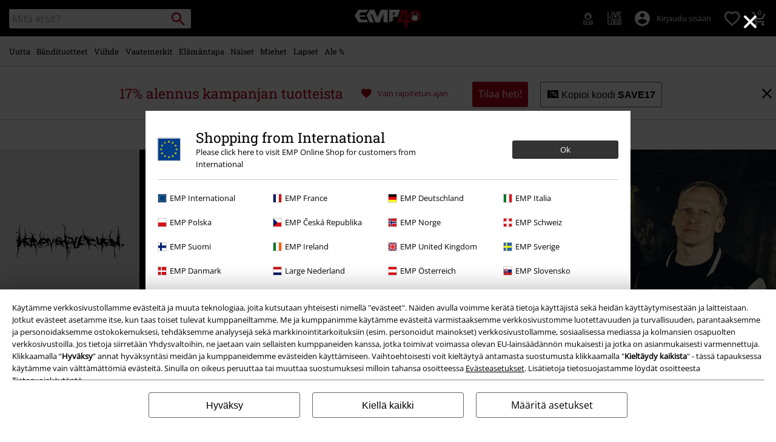

--- FILE ---
content_type: text/html;charset=UTF-8
request_url: https://www.emp.fi/on/demandware.store/Sites-GLB-Site/fi_FI/Home-GetHeaderElement?template=navigation%2ftabNavigation%2fheaderMenuTabsDesktop
body_size: 1492
content:
<div id="desktop-nav-js" class="d-none d-sm-flex">
<ul id="menu_all" class="d-none menu-category menu-category-js level-1 w-100 justify-content-start">



<li class="js-level-1 nav-item-spacing py-md-2"
data-categories='[{"name":"Kaikki Uutta","url":"https://www.emp.fi/uutta/","clickTracking":"Navigation|Kaikki Kaikki Uutta"},{"name":"Vaatteet","url":"https://www.emp.fi/uutta/vaatteet/","clickTracking":"Navigation|Uutta|Vaatteet"},{"name":"Asusteet","url":"https://www.emp.fi/uutta/asusteet/","clickTracking":"Navigation|Uutta|Asusteet"},{"name":"Eläminen &amp; vapaa-aika","url":"https://www.emp.fi/new/fun-lifestyle/","clickTracking":"Navigation|Uutta|Eläminen &amp; vapaa-aika"},{"name":"Highlights","url":"https://www.emp.fi/uutta/","clickTracking":"Navigation|Uutta|Highlights"}]'
data-id="new"
data-top-parent-id="all"

data-cgid="new"
>





<a class="js-menu-link menu-link has-sub-menu d-block white-space-nowrap font-size-lg-m font-secondary text-decoration-none position-relative w-100"
data-id="new"
data-top-parent-id="all"
href="https://www.emp.fi/uutta/"
data-click="Navigation|Uutta"
data-index="0"
>
<span>Uutta</span>
</a>

<div class="menu-toggle-js level-2 w-100 d-sm-block"></div>
</li>




<li class="js-level-1 nav-item-spacing py-md-2"
data-categories='[{"name":"Kaikki Bändituotteet","url":"https://www.emp.fi/baendituotteet/","clickTracking":"Navigation|Kaikki Kaikki Bändituotteet"},{"name":"Suosituimmat bändit","url":"https://www.emp.fi/band-merch/top-bands/","clickTracking":"Navigation|Bändituotteet|Suosituimmat bändit"},{"name":"Vaatteet","url":"https://www.emp.fi/baendituotteet/vaatteet/","clickTracking":"Navigation|Bändituotteet|Vaatteet"},{"name":"Asusteet","url":"https://www.emp.fi/baendituotteet/asusteet/","clickTracking":"Navigation|Bändituotteet|Asusteet"},{"name":"Mediatuotteet","url":"https://www.emp.fi/baendituotteet/mediatuotteet/","clickTracking":"Navigation|Bändituotteet|Mediatuotteet"},{"name":"Suosituimmat","url":"https://www.emp.fi/baendituotteet/?prefn1=exclusive&prefv1=10601","clickTracking":"Navigation|Bändituotteet|Suosituimmat"}]'
data-id="band-merch"
data-top-parent-id="all"

data-cgid="band-merch"
>





<a class="js-menu-link menu-link has-sub-menu d-block white-space-nowrap font-size-lg-m font-secondary text-decoration-none position-relative w-100"
data-id="band-merch"
data-top-parent-id="all"
href="https://www.emp.fi/baendituotteet/"
data-click="Navigation|B&auml;ndituotteet"
data-index="1"
>
<span>B&auml;ndituotteet</span>
</a>

<div class="menu-toggle-js level-2 w-100 d-sm-block"></div>
</li>




<li class="js-level-1 nav-item-spacing py-md-2"
data-categories='[{"name":"Kaikki Viihde","url":"https://www.emp.fi/fanituotteet/","clickTracking":"Navigation|Kaikki Kaikki Viihde"},{"name":"Elokuvat &amp; sarjat","url":"https://www.emp.fi/fanituotteet/","clickTracking":"Navigation|Viihde|Elokuvat &amp; sarjat"},{"name":"Disney","url":"https://www.emp.fi/fanituotteet/disney/","clickTracking":"Navigation|Viihde|Disney"},{"name":"Anime","url":"https://www.emp.fi/fanituotteet/anime/","clickTracking":"Navigation|Viihde|Anime"},{"name":"Pelaaminen","url":"https://www.emp.fi/pelaaminen/","clickTracking":"Navigation|Viihde|Pelaaminen"},{"name":"Suosituimmat","url":"https://www.emp.fi/search/?prefn1=exclusive&prefv1=10601","clickTracking":"Navigation|Viihde|Suosituimmat"}]'
data-id="entertainment-merch"
data-top-parent-id="all"

data-cgid=fan-merch
>





<a class="js-menu-link menu-link has-sub-menu d-block white-space-nowrap font-size-lg-m font-secondary text-decoration-none position-relative w-100"
data-id="entertainment-merch"
data-top-parent-id="all"
href="https://www.emp.fi/fanituotteet/"
data-click="Navigation|Viihde"
data-index="2"
>
<span>Viihde</span>
</a>

<div class="menu-toggle-js level-2 w-100 d-sm-block"></div>
</li>




<li class="js-level-1 nav-item-spacing py-md-2"
data-categories='[{"name":"Kaikki Vaatemerkit","url":"https://www.emp.fi/vaatemerkit/","clickTracking":"Navigation|Kaikki Kaikki Vaatemerkit"},{"name":"EMP:n omat tuotemerkit","url":"https://www.emp.fi/vaatemerkit/brands-by-emp/","clickTracking":"Navigation|Vaatemerkit|EMP:n omat tuotemerkit"},{"name":"Vaatteet","url":"https://www.emp.fi/vaatemerkit/?hidebanner=true","clickTracking":"Navigation|Vaatemerkit|Vaatteet"},{"name":"Muut tuotemerkit","url":"https://www.emp.fi/vaatemerkit/?hidebanner=true","clickTracking":"Navigation|Vaatemerkit|Muut tuotemerkit"},{"name":"Aiheista","url":"https://www.emp.fi/teemat/","clickTracking":"Navigation|Vaatemerkit|Aiheista"}]'
data-id="clothing-brands-navigation"
data-top-parent-id="all"

data-cgid=clothing-brands
>





<a class="js-menu-link menu-link has-sub-menu d-block white-space-nowrap font-size-lg-m font-secondary text-decoration-none position-relative w-100"
data-id="clothing-brands-navigation"
data-top-parent-id="all"
href="https://www.emp.fi/vaatemerkit/"
data-click="Navigation|Vaatemerkit"
data-index="3"
>
<span>Vaatemerkit</span>
</a>

<div class="menu-toggle-js level-2 w-100 d-sm-block"></div>
</li>




<li class="js-level-1 nav-item-spacing py-md-2"
data-categories='[{"name":"Kaikki Elämäntapa","url":"https://www.emp.fi/hupi-elaemaentyyli/koti-sisustus/","clickTracking":"Navigation|Kaikki Kaikki Elämäntapa"},{"name":"Koti &amp; sisustus","url":"https://www.emp.fi/hupi-elaemaentyyli/koti-sisustus/","clickTracking":"Navigation|Elämäntapa|Koti &amp; sisustus"},{"name":"Figuurit","url":"https://www.emp.fi/hupi-elaemaentyyli/koti-sisustus/figuurit/","clickTracking":"Navigation|Elämäntapa|Figuurit"},{"name":"Keittiötarvikkeet","url":"https://www.emp.fi/hupi-elaemaentyyli/koti-sisustus/keittioetarvikkeet/","clickTracking":"Navigation|Elämäntapa|Keittiötarvikkeet"},{"name":"Suositukset","url":"https://www.emp.fi/hupi-elaemaentyyli/koti-sisustus/?prefn1=exclusive&prefv1=10601&hidebanner=true","clickTracking":"Navigation|Elämäntapa|Suositukset"}]'
data-id="fun-lifestyle-homeware"
data-top-parent-id="all"

data-cgid="fun-lifestyle-homeware"
>





<a class="js-menu-link menu-link has-sub-menu d-block white-space-nowrap font-size-lg-m font-secondary text-decoration-none position-relative w-100"
data-id="fun-lifestyle-homeware"
data-top-parent-id="all"
href="https://www.emp.fi/hupi-elaemaentyyli/koti-sisustus/"
data-click="Navigation|El&auml;m&auml;ntapa"
data-index="4"
>
<span>El&auml;m&auml;ntapa</span>
</a>

<div class="menu-toggle-js level-2 w-100 d-sm-block"></div>
</li>




<li class="js-level-1 nav-item-spacing py-md-2"
data-categories='[{"name":"Kaikki Naiset","url":"https://www.emp.fi/naisten-vaatteet/","clickTracking":"Navigation|Kaikki Kaikki Naiset"},{"name":"Vaatteet","url":"https://www.emp.fi/naiset/vaatteet/","clickTracking":"Navigation|Naiset|Vaatteet"},{"name":"Asusteet","url":"https://www.emp.fi/naisten-vaatteet/asusteet/","clickTracking":"Navigation|Naiset|Asusteet"},{"name":"Korut","url":"https://www.emp.fi/naisten-vaatteet/korut/","clickTracking":"Navigation|Naiset|Korut"},{"name":"Kengät","url":"https://www.emp.fi/naisten-vaatteet/kengaet/","clickTracking":"Navigation|Naiset|Kengät"},{"name":"Plus-koot","url":"https://www.emp.fi/plus-koot/naiset/","clickTracking":"Navigation|Naiset|Plus-koot"},{"name":"Suosituimmat vaatemerkit","url":"https://www.emp.fi/vaatemerkit/naiset/","clickTracking":"Navigation|Naiset|Suosituimmat vaatemerkit"},{"name":"Teemat","url":"https://www.emp.fi/teemat/","clickTracking":"Navigation|Naiset|Teemat"}]'
data-id="women-clothing"
data-top-parent-id="all"

data-cgid="women-clothing"
>





<a class="js-menu-link menu-link has-sub-menu d-block white-space-nowrap font-size-lg-m font-secondary text-decoration-none position-relative w-100"
data-id="women-clothing"
data-top-parent-id="all"
href="https://www.emp.fi/naisten-vaatteet/"
data-click="Navigation|Naiset"
data-index="5"
>
<span>Naiset</span>
</a>

<div class="menu-toggle-js level-2 w-100 d-sm-block"></div>
</li>




<li class="js-level-1 nav-item-spacing py-md-2"
data-categories='[{"name":"Kaikki Miehet","url":"https://www.emp.fi/miesten-vaatteet/","clickTracking":"Navigation|Kaikki Kaikki Miehet"},{"name":"Vaatteet","url":"https://www.emp.fi/miehet/vaatteet/","clickTracking":"Navigation|Miehet|Vaatteet"},{"name":"Asusteet","url":"https://www.emp.fi/miesten-vaatteet/asusteet/","clickTracking":"Navigation|Miehet|Asusteet"},{"name":"Korut","url":"https://www.emp.fi/miesten-vaatteet/korut/","clickTracking":"Navigation|Miehet|Korut"},{"name":"Kengät","url":"https://www.emp.fi/miesten-vaatteet/kengaet/","clickTracking":"Navigation|Miehet|Kengät"},{"name":"Plus-koot","url":"https://www.emp.fi/plus-koot/miehet/","clickTracking":"Navigation|Miehet|Plus-koot"},{"name":"Suosituimmat vaatemerkit","url":"https://www.emp.fi/vaatemerkit/miehet/","clickTracking":"Navigation|Miehet|Suosituimmat vaatemerkit"},{"name":"Teemat","url":"https://www.emp.fi/teemat/","clickTracking":"Navigation|Miehet|Teemat"}]'
data-id="men-clothing"
data-top-parent-id="all"

data-cgid="men-clothing"
>





<a class="js-menu-link menu-link has-sub-menu d-block white-space-nowrap font-size-lg-m font-secondary text-decoration-none position-relative w-100"
data-id="men-clothing"
data-top-parent-id="all"
href="https://www.emp.fi/miesten-vaatteet/"
data-click="Navigation|Miehet"
data-index="6"
>
<span>Miehet</span>
</a>

<div class="menu-toggle-js level-2 w-100 d-sm-block"></div>
</li>




<li class="js-level-1 nav-item-spacing py-md-2"
data-categories='[{"name":"Kaikki Lapset","url":"https://www.emp.fi/lapset/","clickTracking":"Navigation|Kaikki Kaikki Lapset"},{"name":"Vauvat (kokoon 92 asti)","url":"https://www.emp.fi/lapset/vauvat/","clickTracking":"Navigation|Lapset|Vauvat (kokoon 92 asti)"},{"name":"Lapset (koot: 98-134)","url":"https://www.emp.fi/lapset/lapset/","clickTracking":"Navigation|Lapset|Lapset (koot: 98-134)"},{"name":"Teinit (koot: 140-176)","url":"https://www.emp.fi/lapset/teinit/","clickTracking":"Navigation|Lapset|Teinit (koot: 140-176)"},{"name":"Suosituimmat vaatemerkit","url":"https://www.emp.fi/lapset/vaatemerkit/","clickTracking":"Navigation|Lapset|Suosituimmat vaatemerkit"},{"name":"Suosituimmat","url":"https://www.emp.fi/lapset/?prefn1=exclusive&prefv1=10601","clickTracking":"Navigation|Lapset|Suosituimmat"}]'
data-id="kids"
data-top-parent-id="all"

data-cgid="kids"
>





<a class="js-menu-link menu-link has-sub-menu d-block white-space-nowrap font-size-lg-m font-secondary text-decoration-none position-relative w-100"
data-id="kids"
data-top-parent-id="all"
href="https://www.emp.fi/lapset/"
data-click="Navigation|Lapset"
data-index="7"
>
<span>Lapset</span>
</a>

<div class="menu-toggle-js level-2 w-100 d-sm-block"></div>
</li>




<li class="js-level-1 nav-item-spacing py-md-2"
data-categories='[{"name":"Kaikki Ale %","url":"https://www.emp.fi/ale/","clickTracking":"Navigation|Kaikki Kaikki Ale %"},{"name":"Vaatteet %","url":"https://www.emp.fi/ale/vaatteet/","clickTracking":"Navigation|Ale %|Vaatteet %"},{"name":"Asusteet %","url":"https://www.emp.fi/ale/asusteet/","clickTracking":"Navigation|Ale %|Asusteet %"},{"name":"Korut %","url":"https://www.emp.fi/ale/korut/","clickTracking":"Navigation|Ale %|Korut %"},{"name":"Mediatuotteet %","url":"https://www.emp.fi/sale/media/","clickTracking":"Navigation|Ale %|Mediatuotteet %"},{"name":"Koti &amp; sisustus %","url":"https://www.emp.fi/ale/hupi-elaemaentyyli/","clickTracking":"Navigation|Ale %|Koti &amp; sisustus %"},{"name":"Disney SALE","url":"https://www.emp.fi/disney-sale/","clickTracking":"Navigation|Ale %|Disney SALE"},{"name":"Outlet %","url":"https://www.emp.fi/outlet/","clickTracking":"Navigation|Ale %|Outlet %"}]'
data-id="sale"
data-top-parent-id="all"

data-cgid="sale"
>





<a class="js-menu-link menu-link has-sub-menu d-block white-space-nowrap font-size-lg-m font-secondary text-decoration-none position-relative w-100"
data-id="sale"
data-top-parent-id="all"
href="https://www.emp.fi/ale/"
data-click="Navigation|Ale %"
data-index="8"
>
<span>Ale %</span>
</a>

<div class="menu-toggle-js level-2 w-100 d-sm-block"></div>
</li>


</ul>



















</div>

--- FILE ---
content_type: text/javascript; charset=utf-8
request_url: https://p.cquotient.com/pebble?tla=bbqv-GLB&activityType=viewCategory&callback=CQuotient._act_callback1&cookieId=acaoaLfbv2CPhAcgr40Bs6g7Ee&userId=&emailId=&products=id%3A%3A568468%7C%7Csku%3A%3A%3B%3Bid%3A%3A456927%7C%7Csku%3A%3A%3B%3Bid%3A%3A568465%7C%7Csku%3A%3A%3B%3Bid%3A%3A568467%7C%7Csku%3A%3A&categoryId=band-merch-heaven-shall-burn-t-shirts&refinements=%5B%7B%22name%22%3A%22Category%22%2C%22value%22%3A%22band-merch-heaven-shall-burn-t-shirts%22%7D%5D&personalized=false&sortingRule=SAM-7931_DefaultSortingAfterChristmasVariantA&realm=BBQV&siteId=GLB&instanceType=prd&queryLocale=fi_FI&locale=fi_FI&referrer=&currentLocation=https%3A%2F%2Fwww.emp.fi%2Fbaendituotteet%2Fheaven-shall-burn%2Ft-paidat%2F&__dw_p=2a389d5df19bc8d2d8af87754720260330220000000&ls=true&_=1768792244548&v=v3.1.3&fbPixelId=__UNKNOWN__&json=%7B%22cookieId%22%3A%22acaoaLfbv2CPhAcgr40Bs6g7Ee%22%2C%22userId%22%3A%22%22%2C%22emailId%22%3A%22%22%2C%22products%22%3A%5B%7B%22id%22%3A%22568468%22%2C%22sku%22%3A%22%22%7D%2C%7B%22id%22%3A%22456927%22%2C%22sku%22%3A%22%22%7D%2C%7B%22id%22%3A%22568465%22%2C%22sku%22%3A%22%22%7D%2C%7B%22id%22%3A%22568467%22%2C%22sku%22%3A%22%22%7D%5D%2C%22categoryId%22%3A%22band-merch-heaven-shall-burn-t-shirts%22%2C%22refinements%22%3A%22%5B%7B%5C%22name%5C%22%3A%5C%22Category%5C%22%2C%5C%22value%5C%22%3A%5C%22band-merch-heaven-shall-burn-t-shirts%5C%22%7D%5D%22%2C%22personalized%22%3A%22false%22%2C%22sortingRule%22%3A%22SAM-7931_DefaultSortingAfterChristmasVariantA%22%2C%22realm%22%3A%22BBQV%22%2C%22siteId%22%3A%22GLB%22%2C%22instanceType%22%3A%22prd%22%2C%22queryLocale%22%3A%22fi_FI%22%2C%22locale%22%3A%22fi_FI%22%2C%22referrer%22%3A%22%22%2C%22currentLocation%22%3A%22https%3A%2F%2Fwww.emp.fi%2Fbaendituotteet%2Fheaven-shall-burn%2Ft-paidat%2F%22%2C%22__dw_p%22%3A%222a389d5df19bc8d2d8af87754720260330220000000%22%2C%22ls%22%3Atrue%2C%22_%22%3A1768792244548%2C%22v%22%3A%22v3.1.3%22%2C%22fbPixelId%22%3A%22__UNKNOWN__%22%7D
body_size: 266
content:
/**/ typeof CQuotient._act_callback1 === 'function' && CQuotient._act_callback1([{"k":"__cq_uuid","v":"acaoaLfbv2CPhAcgr40Bs6g7Ee","m":34128000},{"k":"__cq_seg","v":"0~0.00!1~0.00!2~0.00!3~0.00!4~0.00!5~0.00!6~0.00!7~0.00!8~0.00!9~0.00","m":2592000}]);

--- FILE ---
content_type: text/javascript;charset=UTF-8
request_url: https://www.emp.fi/on/demandware.store/Sites-GLB-Site/fi_FI/Resources-LoadAppResources?v=v1768788650905
body_size: 5313
content:


window.Constants = {"COOKIE_CONSENT_STORAGE_ID":"disallowed_cookies","INTERNAL_HOSTNAME":"www.emp.fi","TENANT_SHOP_NAME":null};
window.Resources = {"OK":"OK","ARE_YOU_HUMAN":"Oletko ihminen?","PACKSTATION_LOCAL_COLLECT":"Paikallinen noutopiste on asetettu!","GLOBAL_ERROR_HEDALINE":"Pahoittelut, tapahtui odottamaton virhe…","CC_LOAD_ERROR":"Luottokorttia ei voitu ladata!","CARD_REMOVE_BUTTON_TEXT":"Remove Card","REG_ADDR_ERROR":"Osoitetta ei voitu ladata","SERVER_ERROR":"Yhteys palvelimeen epäonnistui","BAD_RESPONSE":"Virheellinen vastaus - tapahtui virhe!","INVALID_PHONE":"Anna voimassaoleva puhelinnumero.","INVALID_USERNAME":"Your entry is invalid.","COULD_NOT_SELECT_SHIPPING_ADDRESS":"Toimitusosoite ei valittavissa.","GIFT_CERT_INVALID":"Virheellinen lahjakorttikoodi","GIFT_CERT_BALANCE":"Lahjakorttisi saldo on","GIFT_CERT_AMOUNT_INVALID":"Lahjakortin arvon tulee olla vähintään 5 ja enintään 5000","GIFT_CERT_MISSING":"Anna lahjakortti- tai alennuskoodi.","INVALID_OWNER":"Tämä on luorttokortti. Anna kortin omistajan nimi.","CHAR_LIMIT_MSG":"Sinulla on jäljellä {0} / {1} merkkiä","CONFIRM_DELETE":"Haluatko poistaa tämän {0}?","TITLE_GIFTREGISTRY":"Lahjatoivelista","TITLE_ADDRESS":"Osoitteen","SERVER_CONNECTION_ERROR":"Yhteys palvelimeen epäonnistui","IN_STOCK_DATE":"Tuotteen arvioitu varastoon saapumispäivä on {0}.","ITEM_STATUS_NOTAVAILABLE":"Tätä tuotetta ei ole tällä hetkellä saatavilla.","PCA_SEARCH_NOTIFICATION":"Jatka osoitteen kirjoittamista nähdäksesi lisää tuloksia","PCA_SEARCH_START":"Kerro osoitteesi:","PCA_SEARCH_INFO":"Voit etsiä osoitetta ryhtymällä kirjoittamaan katuosoitettasi ja valitsemalla sitten osoitteen annetuista vaihtoehdoista.","PCA_SEARCH_SUCCESS":"Hakusi onnistui.","INVALID_DATE":"Hakusi onnistui.","NOT_SUPPORTED_CHARACTERS":"Your entry is invalid. Please use Latin letters.","COUNTDOWN_DAYS":"päivää","COUNTDOWN_HOURS":"tuntia","COUNTDOWN_MINUTES":"minuuttia","COUNTDOWN_SECONDS":"sekuntia","AMAZON_LOGIN_ERROR":"Kirjaudu sisään tämänhetkisellä tililläsi.","VALIDATE_REQUIRED":"Pakollinen kenttä","VALIDATE_REMOTE":"Korjaa virheellinen tieto.","VALIDATE_EMAIL":"Anna kelvollinen sähköpostiosoite.","VALIDATE_URL":"Määrittelemätön.","VALIDATE_DATE":"Kirjoita voimassaolopäivämäärä.","VALIDATE_DATEISO":"Anna oikea päivämäärä ( ISO ).","VALIDATE_NUMBER":"Kirjoita puhelinnumero","VALIDATE_DIGITS":"Kirjoita vain numeroita.","VALIDATE_CREDITCARD":"Kirjoita luottokortin numero.","VALIDATE_EQUALTO":"Kirjoita tieto uudelleen.","VALIDATE_MAXLENGTH":"Kirjoita vähintään {0} merkkiä","VALIDATE_MINLENGTH":"Kirjoita vähintään {0} merkkiä.","VALIDATE_RANGELENGTH":"Ilmoita arvo väliltä {0}-{1}.","VALIDATE_RANGE":"Ilmoita arvo väliltä {0}-{1}.","VALIDATE_MAX":"Kirjoita numero jonka arvo on korkeintaan {0}.","VALIDATE_MIN":"Kirjoita numero jonka arvo on vähintään {0}.","VALIDATE_IBAN":"Anna oikea IBAN-numero.","ADYEN_CC_VALIDATE":"Anna voimassa olevat luottokortin tiedot.","RETURN_ARTICLE_ERROR":"Valitse palautettavat tuotteet","RETURN_CHOOSE_REASON_ERROR":"Valitse palautuksen syy","RETURN_CHOOSE_QTY_ERROR":"Valitse määrä","RETURN_LABEL_ERROR":"Pahoittelut, mutta palautustarraa haettaessa tapahtui virhe. Ota yhteyttä tukeen saadaksesi apua.","RETURN_QR_ERROR":"Jotain meni pieleen QR-koodia luotaessa. Ota yhteyttä tukeen saadaksesi apua.","CHOOSE_AS_PACKSTATION":"Set as Local Collect","SEARCH_SHOW_RESULT":"Näytä * tulosta","SEARCH_SHOW_RESULTS":"Näytetään * tulosta","PRODUCT_SELECTED_QTY":"tuote valittu","PRODUCTS_SELECTED_QTY_FEW":"tuotetta valittu","PRODUCTS_SELECTED_QTY":"tuotetta valittu","SEARCH_PLACEHOLDER":"Mitä etsit?","PRODUCT_DELETED_QTY":"Tuote poistettiin onnistuneesti","PRODUCTS_DELETED_QTY_FEW":"Tuotteet poistettiin onnistuneesti","PRODUCTS_DELETED_QTY":"Tuotteet poistettiin onnistuneesti","INVALID_CC_NUMBER":"Virheellinen numero","INPUT_RULES_VIOLATED":"Please don't apply special characters like <>:=$%?!*+@;","INPUT_RULES_VIOLATED_PHONE":"Please only apply numbers from 0-9 as well as characters + and -","CART_EDIT_QTY_ERROR_MAX_EXCEEDED":"Tilauksessasi on jo maksimimäärä tuotetta","CART_EDIT_QTY_VALUE_ERROR":"Please enter a valid quantity.","IN_STOCK":"Saatavilla heti varastosta","QTY_IN_STOCK":"{0} kpl jäljellä","PREORDER":"Ennakkotilaus (tuote postitetaan vasta kun se on saatavilla)","QTY_PREORDER":"{0} tuotetta tilattavissa ennakkoon","REMAIN_PREORDER":"Loput tuotteet ennakkotilattavissa.","BACKORDER":"Tilaustuote. Vahvistamme toimitusajan myöhemmin.","QTY_BACKORDER":"Jälkitoimitus {0} tuotetta","REMAIN_BACKORDER":"Loput tuotteista saatavilla jälkitoimituksena.","NOT_AVAILABLE":"Tätä tuotetta ei ole tällä hetkellä saatavilla.","REMAIN_NOT_AVAILABLE":"Loput tuotteista ei saatavilla. Korjaa tuotteen määrä."};
window.Urls = {"transientResources":"/on/demandware.store/Sites-GLB-Site/fi_FI/Resources-LoadTransient","staticJsPath":"/on/demandware.static/Sites-GLB-Site/-/fi_FI/v1768788650905/js/","minicartGC":"/on/demandware.store/Sites-GLB-Site/fi_FI/GiftCert-ShowMiniCart","minicart":"/on/demandware.store/Sites-GLB-Site/fi_FI/Cart-MiniAddProduct","cartShow":"/cart/","giftRegAdd":"https://www.emp.fi/on/demandware.store/Sites-GLB-Site/fi_FI/Address-GetAddressDetails?addressID=","addressesList":"https://www.emp.fi/addressbook/","wishlistAddress":"https://www.emp.fi/on/demandware.store/Sites-GLB-Site/fi_FI/Wishlist-SetShippingAddress","wishlistShow":"https://www.emp.fi/wishlist/","deleteAddress":"/on/demandware.store/Sites-GLB-Site/fi_FI/Address-Delete","getSetItem":"/on/demandware.store/Sites-GLB-Site/fi_FI/Product-GetSetItem","getAvailability":"/on/demandware.store/Sites-GLB-Site/fi_FI/Product-GetAvailability","searchsuggest":"/on/demandware.store/Sites-GLB-Site/fi_FI/Search-GetSuggestions","searchHistory":"/on/demandware.store/Sites-GLB-Site/fi_FI/Search-RenderSearchHistory","summaryRefreshURL":"/on/demandware.store/Sites-GLB-Site/fi_FI/COBilling-UpdateSummary","miniShippingRefreshURL":"/on/demandware.store/Sites-GLB-Site/fi_FI/COBilling-UpdateMiniShipping","billingSelectCC":"https://www.emp.fi/on/demandware.store/Sites-GLB-Site/fi_FI/COBilling-SelectCreditCard","shippingMethodsJSON":"https://www.emp.fi/on/demandware.store/Sites-GLB-Site/fi_FI/COShipping-GetApplicableShippingMethodsJSON","shippingMethodsList":"https://www.emp.fi/on/demandware.store/Sites-GLB-Site/fi_FI/COShipping-UpdateShippingMethodList","selectShippingAddress":"https://www.emp.fi/on/demandware.store/Sites-GLB-Site/fi_FI/COShipping-SelectShippingAddress","selectShippingMethodsList":"https://www.emp.fi/on/demandware.store/Sites-GLB-Site/fi_FI/COShipping-SelectShippingMethod","giftCardCheckBalance":"https://www.emp.fi/on/demandware.store/Sites-GLB-Site/fi_FI/COBilling-GetGiftCertificateBalance","billing":"/billing/","rateLimiterReset":"/on/demandware.store/Sites-GLB-Site/fi_FI/RateLimiter-HideCaptcha","csrffailed":"/on/demandware.store/Sites-GLB-Site/fi_FI/CSRF-Failed","customerAddressForm":"/on/demandware.store/Sites-GLB-Site/fi_FI/AddressMgr-GetCustomerAddressFormFields","shippingAddressForm":"/on/demandware.store/Sites-GLB-Site/fi_FI/AddressMgr-GetShippingAddressFormFields","billingAddressForm":"/on/demandware.store/Sites-GLB-Site/fi_FI/AddressMgr-GetBillingAddressFormFields","emarsysDialogSignupSubmit":"/on/demandware.store/Sites-GLB-Site/fi_FI/EmarsysNewsletter-DialogSubscription","marketingCloudDialogSignupSubmit":"/on/demandware.store/Sites-GLB-Site/fi_FI/MarketingCloud-Subscribe","emarsysDialogUnsubscribeSubmit":"/on/demandware.store/Sites-GLB-Site/fi_FI/EmarsysNewsletter-EmailUnsubscribe","jobNewsletterUnsubConfirmed":"/on/demandware.store/Sites-GLB-Site/fi_FI/Jobs-JobsNewsletterUnsubscribeConfirmed","IncludeHeaderCustomerInfo":"/on/demandware.store/Sites-GLB-Site/fi_FI/Home-IncludeHeaderCustomerInfo","getReviewList":"/on/demandware.store/Sites-GLB-Site/fi_FI/Review-IncludeProductReviewsList","getReviewListFull":"/on/demandware.store/Sites-GLB-Site/fi_FI/Review-IncludeProductReviewsFull","getOrderReferenceDetails":"/on/demandware.store/Sites-GLB-Site/fi_FI/AmazonPaymentsController-GetOrderReferenceDetails","getBillingAgreementDetails":"/on/demandware.store/Sites-GLB-Site/fi_FI/AmazonPaymentsController-GetBillingAgreementDetails","getOrderReferenceBillingDetails":"/on/demandware.store/Sites-GLB-Site/fi_FI/AmazonPaymentsController-GetOrderReferenceBillingDetails","getBillingAgreementBillingDetails":"/on/demandware.store/Sites-GLB-Site/fi_FI/AmazonPaymentsController-GetBillingAgreementBillingDetails","setConsentStatus":"/on/demandware.store/Sites-GLB-Site/fi_FI/AmazonPaymentsController-SetConsentStatus","setOrderReferenceID":"/on/demandware.store/Sites-GLB-Site/fi_FI/AmazonPaymentsController-SetOrderReferenceID","setBillingAgreement":"/on/demandware.store/Sites-GLB-Site/fi_FI/AmazonPaymentsController-SetBillingAgreement","editButtonRedirect":"/on/demandware.store/Sites-GLB-Site/fi_FI/AmazonPaymentsController-EditButtonRedirect","apSubmit":"/on/demandware.store/Sites-GLB-Site/fi_FI/AmazonPaymentsController-Submit","apErrorRedirect":"/on/demandware.store/Sites-GLB-Site/fi_FI/AmazonPaymentsController-RedirectOnError","emarsysInterests":"/on/demandware.store/Sites-GLB-Site/fi_FI/EmarsysNewsletter-InterestOptions","setNewShopNotificationIsShown":"/on/demandware.store/Sites-GLB-Site/fi_FI/Home-SetNewShopNotificationIsShown","checkoutInit":"/on/demandware.store/Sites-GLB-Site/fi_FI/COInit-Start","checkoutSummary":"/revieworder/","checkoutShipping":"/shipping/","availabilityOverview":"/on/demandware.store/Sites-GLB-Site/fi_FI/Inventory-GetAvailabilityOverview","getServerTime":"/on/demandware.store/Sites-GLB-Site/fi_FI/Page-GetServerTime","dhlMarkerImage":"/on/demandware.static/Sites-GLB-Site/-/default/dwe96fa40e/images/logos/DHL.png","royalMailLCMarkerImage":"/on/demandware.static/Sites-GLB-Site/-/default/dw90fd4125/images/logos/Royal_mail_pin.svg","miniCartInfo":"/on/demandware.store/Sites-GLB-Site/fi_FI/Cart-MiniCart","miniCartContent":"/on/demandware.store/Sites-GLB-Site/fi_FI/Cart-MiniCartContent","getWishlistPageLinkIcon":"/on/demandware.store/Sites-GLB-Site/fi_FI/Wishlist-GetWishlistPageLinkIcon","getShippingPoints":"/on/demandware.store/Sites-GLB-Site/fi_FI/Shipping-GetShippingPoints","getAddressDetailsLoqate":"/on/demandware.store/Sites-GLB-Site/fi_FI/Address-GetAddressDetailsLoqate","getAddressSuggestionLoqate":"/on/demandware.store/Sites-GLB-Site/fi_FI/Address-GetAddressSuggestionLoqate","getAddressValidationResult":"/on/demandware.store/Sites-GLB-Site/fi_FI/Address-GetAddressValidationResult","getHitTileSizes":"/on/demandware.store/Sites-GLB-Site/fi_FI/Product-GetHitTileSizes","IsAuthenticated":"/on/demandware.store/Sites-GLB-Site/fi_FI/Login-IsAuthenticated","serviceWorker":"/sw/","getSubCategories":"https://www.emp.fi/on/demandware.store/Sites-GLB-Site/fi_FI/Home-GetSubCategories","lazyloadContentSlot":"https://www.emp.fi/on/demandware.store/Sites-GLB-Site/fi_FI/Home-LazyloadContentSlot","renderOnPageRefinements":"https://www.emp.fi/on/demandware.store/Sites-GLB-Site/fi_FI/Search-IncludeRefinebar","renderOnPageRefinementsMobile":"https://www.emp.fi/on/demandware.store/Sites-GLB-Site/fi_FI/Search-IncludeRefinebarMobile","renderRefinements":"https://www.emp.fi/on/demandware.store/Sites-GLB-Site/fi_FI/Search-IncludeRefinebarAttributesMobile","renderSubCategories":"https://www.emp.fi/on/demandware.store/Sites-GLB-Site/fi_FI/Search-RenderSubCategories","renderFilter":"https://www.emp.fi/on/demandware.store/Sites-GLB-Site/fi_FI/Search-RenderFilterTemplate","renderRefinementOverlayDesktop":"https://www.emp.fi/on/demandware.store/Sites-GLB-Site/fi_FI/Search-IncludeRefineOverlayDesktop","renderRefinementHeadlineDesktop":"https://www.emp.fi/on/demandware.store/Sites-GLB-Site/fi_FI/Search-IncludeRefineHeadlineDesktop","renderRefinementAttrDesktop":"https://www.emp.fi/on/demandware.store/Sites-GLB-Site/fi_FI/Search-IncludeRefineAttributeDesktop","renderSearchResultButton":"https://www.emp.fi/on/demandware.store/Sites-GLB-Site/fi_FI/Search-RenderSearchResultButton","renderCategories":"https://www.emp.fi/on/demandware.store/Sites-GLB-Site/fi_FI/Search-IncludeCategories","renderSearchElement":"https://www.emp.fi/on/demandware.store/Sites-GLB-Site/fi_FI/Search-GetSearchElement","renderDisabledRefinements":"https://www.emp.fi/on/demandware.store/Sites-GLB-Site/fi_FI/Search-IncludeDisabledRefinements","renderRefinedProducts":"https://www.emp.fi/on/demandware.store/Sites-GLB-Site/fi_FI/Search-IncludeRefinedProducts","loadOdoscopeDeferredChunk":"https://www.emp.fi/on/demandware.store/Sites-GLB-Site/fi_FI/Search-LoadOdoscopeDeferredChunk","renderSearchResultHits":"https://www.emp.fi/on/demandware.store/Sites-GLB-Site/fi_FI/Search-renderSearchResultHits","getSearchResultCount":"https://www.emp.fi/on/demandware.store/Sites-GLB-Site/fi_FI/Search-GetSearchResultCount","getActiveFilters":"https://www.emp.fi/on/demandware.store/Sites-GLB-Site/fi_FI/Search-GetActiveFilters","getPageMetaDataforCategory":"https://www.emp.fi/on/demandware.store/Sites-GLB-Site/fi_FI/SearchExtensions-GetPageMetaDataforCategory","updateListing":"https://www.emp.fi/search/","renderMediaContentTiles":"https://www.emp.fi/on/demandware.store/Sites-GLB-Site/fi_FI/Events-RenderMediaContentTiles","eventGetVotes":"https://www.emp.fi/on/demandware.store/Sites-GLB-Site/fi_FI/Events-GetVotes","eventAddVote":"https://www.emp.fi/on/demandware.store/Sites-GLB-Site/fi_FI/Events-AddVote","eventUndoVote":"https://www.emp.fi/on/demandware.store/Sites-GLB-Site/fi_FI/Events-UndoVote","DyHeaderInformation":"https://www.emp.fi/on/demandware.store/Sites-GLB-Site/fi_FI/Cart-DyHeaderInformation","addProductToCart":"https://www.emp.fi/on/demandware.store/Sites-GLB-Site/fi_FI/Cart-AddProduct","addToCartSuccessModal":"https://www.emp.fi/on/demandware.store/Sites-GLB-Site/fi_FI/Cart-RenderCartSuccessOverlay","addProductWishlist":"https://www.emp.fi/on/demandware.store/Sites-GLB-Site/fi_FI/Wishlist-Add","renderWishlistPagination":"https://www.emp.fi/on/demandware.store/Sites-GLB-Site/fi_FI/Wishlist-RenderWishlistPagination","renderVariations":"https://www.emp.fi/on/demandware.store/Sites-GLB-Site/fi_FI/Campaign-RenderVariations","deleteElementFromWishlist":"https://www.emp.fi/on/demandware.store/Sites-GLB-Site/fi_FI/Wishlist-DeleteWishlistItem","openSizeOverlayForWishlist":"https://www.emp.fi/on/demandware.store/Sites-GLB-Site/fi_FI/Wishlist-RenderSizeOverlay","renderWishlistProductTile":"https://www.emp.fi/on/demandware.store/Sites-GLB-Site/fi_FI/Wishlist-RenderWishlistProductTile","renderHeaderMenuMobile":"https://www.emp.fi/on/demandware.store/Sites-GLB-Site/fi_FI/Home-GetHeaderElement?template=navigation%2fmobile%2fheaderMenuMobile","renderHeaderSubMenuMobile":"https://www.emp.fi/on/demandware.store/Sites-GLB-Site/fi_FI/Home-GetHeaderElement?template=navigation%2fmobile%2fheaderSubMenuMobile","renderHeaderMenuDesktop":"https://www.emp.fi/on/demandware.store/Sites-GLB-Site/fi_FI/Home-GetHeaderElement?template=navigation%2ftabNavigation%2fheaderMenuTabsDesktop","renderAddressEdit":"https://www.emp.fi/on/demandware.store/Sites-GLB-Site/fi_FI/Address-RenderAddressEdit","closeGlobalHeader":"https://www.emp.fi/on/demandware.store/Sites-GLB-Site/fi_FI/Content-CloseGlobalHeader","renderModelSwitch":"https://www.emp.fi/on/demandware.store/Sites-GLB-Site/fi_FI/Search-RenderModelSwitch","removeSavedCard":"https://www.emp.fi/on/demandware.store/Sites-GLB-Site/fi_FI/COBilling-RemoveSavedCard","fromSummaryModal":"https://www.emp.fi/revieworder/","renderCategoryBanner":"https://www.emp.fi/on/demandware.store/Sites-GLB-Site/fi_FI/Search-GetCategoryBanner","setPageFontLoad":"https://www.emp.fi/on/demandware.store/Sites-GLB-Site/fi_FI/Home-SetPageFontLoad","passkeyRegOptions":"https://www.emp.fi/on/demandware.store/Sites-GLB-Site/fi_FI/Passkey-GenerateRegistrationOptions","passkeyVerifyRegLoggedIn":"https://www.emp.fi/on/demandware.store/Sites-GLB-Site/fi_FI/Passkey-VerifyRegistrationLoggedInCustomer","passkeyVerifyRegNewCustomer":"https://www.emp.fi/on/demandware.store/Sites-GLB-Site/fi_FI/Passkey-VerifyRegistrationNewCustomer","passkeyVerifyRegRecovery":"https://www.emp.fi/on/demandware.store/Sites-GLB-Site/fi_FI/Passkey-VerifyRegistrationRecovery","passkeyAuthOptions":"https://www.emp.fi/on/demandware.store/Sites-GLB-Site/fi_FI/Passkey-GenerateAuthenticationOptions","passkeyVerifyAuth":"https://www.emp.fi/on/demandware.store/Sites-GLB-Site/fi_FI/Passkey-VerifyAuthentication","passkeySignUpUser":"https://www.emp.fi/on/demandware.store/Sites-GLB-Site/fi_FI/Passkey-SignUpNewUser","passkeyFinishAccountCreation":"https://www.emp.fi/on/demandware.store/Sites-GLB-Site/fi_FI/Passkey-FinishAccountCreation","passkeyRenderRecoveryForm":"https://www.emp.fi/on/demandware.store/Sites-GLB-Site/fi_FI/Passkey-RenderRecoveryForm","passkeyRenderResetPasskeyEmailForm":"https://www.emp.fi/on/demandware.store/Sites-GLB-Site/fi_FI/Passkey-RenderResetPasskeyEmailForm","passkeyRenderResetPasskeyForm":"https://www.emp.fi/on/demandware.store/Sites-GLB-Site/fi_FI/Passkey-RenderResetPasskeyForm","passkeyFinishAccountCreationCheckout":"https://www.emp.fi/on/demandware.store/Sites-GLB-Site/fi_FI/Passkey-FinishAccountCreationCheckout","passkeyRemovePasskeys":"https://www.emp.fi/on/demandware.store/Sites-GLB-Site/fi_FI/Passkey-RemovePasskeyAuthenticator","getNumberOfPasskeysFromCustomer":"https://www.emp.fi/on/demandware.store/Sites-GLB-Site/fi_FI/Passkey-GetNumberOfPasskeysFromCustomer","accountEditForm":"https://www.emp.fi/on/demandware.store/Sites-GLB-Site/fi_FI/Account-EditForm","accountEditProfile":"https://www.emp.fi/profile/","accountShow":"https://www.emp.fi/account/","loginShow":"https://www.emp.fi/login/","accountShowSettings":"https://www.emp.fi/on/demandware.store/Sites-GLB-Site/fi_FI/Account-ShowSettings","loginOrRegister":"https://www.emp.fi/on/demandware.store/Sites-GLB-Site/fi_FI/Account-HandleLoginOrRegisterEvent","setNewPasswordPasskey":"https://www.emp.fi/on/demandware.store/Sites-GLB-Site/fi_FI/Passkey-SetNewPasswordPasskey","PasskeyCreateCustomer":"https://www.emp.fi/on/demandware.store/Sites-GLB-Site/fi_FI/Account-CreateCustomerProfilePasskey","passkeyDeleteModal":"https://www.emp.fi/on/demandware.store/Sites-GLB-Site/fi_FI/Passkey-PasskeyDeleteModal","startRegister":"https://www.emp.fi/register/","saveEmailOnSession":"https://www.emp.fi/on/demandware.store/Sites-GLB-Site/fi_FI/Passkey-SaveEmailOnSession","logoutIfNeeded":"https://www.emp.fi/on/demandware.store/Sites-GLB-Site/fi_FI/Account-LogoutIfNeeded","checkIfUserHasPassword":"https://www.emp.fi/on/demandware.store/Sites-GLB-Site/fi_FI/Account-CheckIfUserHasPassword","shouldPasskeyBeActive":"https://www.emp.fi/on/demandware.store/Sites-GLB-Site/fi_FI/Passkey-ShouldPasskeyBeActive","checkIfAccountIsInvalidAndRemove":"https://www.emp.fi/on/demandware.store/Sites-GLB-Site/fi_FI/Passkey-CheckIfAccountIsInvalidAndRemove","checkIfPasskeyAccountIsInvalidAndCorrect":"https://www.emp.fi/on/demandware.store/Sites-GLB-Site/fi_FI/Passkey-CheckIfPasskeyAccountIsInvalidAndCorrect","giftfinderShow":"https://www.emp.fi/on/demandware.store/Sites-GLB-Site/fi_FI/GiftFinder-Show","getSpecificQuestion":"https://www.emp.fi/on/demandware.store/Sites-GLB-Site/fi_FI/GiftFinder-GetSpecificQuestion","getUrl":"https://www.emp.fi/on/demandware.store/Sites-GLB-Site/fi_FI/GiftFinder-GetURLforResult","resultSlider":"https://www.emp.fi/on/demandware.store/Sites-GLB-Site/fi_FI/GiftFinder-RenderResultSliderTemplate","decodePrgLink":"https://www.emp.fi/on/demandware.store/Sites-GLB-Site/fi_FI/RedirectURL-DecodePrgLink","getMobileNavigationTeaserBox":"https://www.emp.fi/on/demandware.store/Sites-GLB-Site/fi_FI/Home-GetMobileNavigationTeaserBox","showConsentSettingsModal":"https://www.emp.fi/on/demandware.store/Sites-GLB-Site/fi_FI/CookieConsentHandling-ShowConsentSettingsModal","renderEmptyWishlistContent":"https://www.emp.fi/on/demandware.store/Sites-GLB-Site/fi_FI/Wishlist-RenderEmptyWishlistContent","categoryNavContent":"https://www.emp.fi/on/demandware.store/Sites-GLB-Site/fi_FI/Product-RenderCategoryNavContent","getQrCode":"https://www.emp.fi/on/demandware.store/Sites-GLB-Site/fi_FI/Return-GetQrCode","getPdf":"https://www.emp.fi/on/demandware.store/Sites-GLB-Site/fi_FI/Return-GetPdf","videoOverlayRiffs":"https://www.emp.fi/on/demandware.store/Sites-GLB-Site/fi_FI/Riffs-RenderVideoOverlay","getNextRiffsContent":"https://www.emp.fi/on/demandware.store/Sites-GLB-Site/fi_FI/Riffs-GetNextRiffsContent"};
window.SitePreferences = {"AMAZON_MERCHANT_ID":"A2439CGZCOJJK","AMAZON_LOGIN_BUTTON_TYPE":"LwA","AMAZON_LOGIN_BUTTON_COLOR":"LightGray","AMAZON_LOGIN_BUTTON_SIZE":"small","AMAZON_LOGIN_REDIRECT_URL":"/on/demandware.store/Sites-GLB-Site/fi_FI/AmazonPaymentsController-LoginButtonRedirect","AMAZON_PAY_REDIRECT_URL":"/on/demandware.store/Sites-GLB-Site/fi_FI/AmazonPaymentsController-PayButtonRedirect","AMAZON_SCOPE":"profile postal_code payments:widget payments:shipping_address","AMAZON_PAY_BUTTON_TYPE":"PwA","AMAZON_PAY_BUTTON_COLOR":"LightGray","AMAZON_PAY_BUTTON_SIZE":"small","LISTING_INFINITE_SCROLL":false,"LISTING_REFINE_SORT":true,"BPOST_ADDRESS":{"street":"EUROPAKRUISPUNT","number":"2","zip":"1000"},"GB_GOOGLE_MAPS_KEY":"AIzaSyDORhZUog-p2uL-JamKSaMeQMuIpAdROLk","LAZYLOAD_ENABLED":true,"SIDE_FILTER_ENABLED":true,"DEFERRED_PRODUCT_LOADIND_ENABLED":true,"DEFERRED_PRODUCT_MARGIN":300,"DEFERRED_REVIEWS_LOADING_ENABLED":true,"DEFERRED_CAROUSEL_LOAIDING_ENABLED":true,"DEFERRED_CAROUSEL_MARGIN":80,"GTM_CONTAINER_ID":"GTM-W7ZBNGT","SERVICE_WORKER_ENABLED":true,"LOW_PRIORITY_GTM_ENABLED":true,"LAZYLOAD_CONTENT_SLOTS_ENABLED":true,"LAZYLOAD_CONTENT_SLOTS_MARGIN":100,"ADYEN_SF_ENABLED":true,"CUSTOMER_NAME_VALIDATION_REGEX":"^([^\\s]*[\\s]?[^\\s]*){0,3}$","KLARNA_ORDER_CONFIRMATION_ENABLED":false,"XSS_SCRIPT_PROTECTION_ACTIVE_CLIENT":true,"PASSWORD_PROTECTION_ACTIVE_CLIENT":true,"LAZYLOAD_CLS_HELPER_TIMEOUT":1000};

--- FILE ---
content_type: text/javascript; charset=utf-8
request_url: https://e.cquotient.com/recs/bbqv-GLB/RecentlyViewed?callback=CQuotient._callback0&_=1768792244228&_device=mac&userId=&cookieId=acaoaLfbv2CPhAcgr40Bs6g7Ee&emailId=&anchors=id%3A%3A%7C%7Csku%3A%3A%7C%7Ctype%3A%3A%7C%7Calt_id%3A%3A&slotId=category-slot-bottom&slotConfigId=Last%20Seen%20Einstein%20Reco&slotConfigTemplate=slots%2Frecommendation%2Fpr_carousel_recommendation.isml&ccver=1.03&realm=BBQV&siteId=GLB&instanceType=prd&v=v3.1.3&json=%7B%22userId%22%3A%22%22%2C%22cookieId%22%3A%22acaoaLfbv2CPhAcgr40Bs6g7Ee%22%2C%22emailId%22%3A%22%22%2C%22anchors%22%3A%5B%7B%22id%22%3A%22%22%2C%22sku%22%3A%22%22%2C%22type%22%3A%22%22%2C%22alt_id%22%3A%22%22%7D%5D%2C%22slotId%22%3A%22category-slot-bottom%22%2C%22slotConfigId%22%3A%22Last%20Seen%20Einstein%20Reco%22%2C%22slotConfigTemplate%22%3A%22slots%2Frecommendation%2Fpr_carousel_recommendation.isml%22%2C%22ccver%22%3A%221.03%22%2C%22realm%22%3A%22BBQV%22%2C%22siteId%22%3A%22GLB%22%2C%22instanceType%22%3A%22prd%22%2C%22v%22%3A%22v3.1.3%22%7D
body_size: 76
content:
/**/ typeof CQuotient._callback0 === 'function' && CQuotient._callback0({"RecentlyViewed":{"displayMessage":"RecentlyViewed","recs":[],"recoUUID":"7d0d3597-8c58-4ac6-908e-9a7ef190c231"}});

--- FILE ---
content_type: image/svg+xml
request_url: https://www.emp.fi/on/demandware.static/-/Library-Sites-EMPSharedLibrary/default/dw422be3fe/40yrs/EMP_Logo_40Years_ohne_Subline_White.svg
body_size: 4812
content:
<?xml version="1.0" encoding="utf-8"?>
<!-- Generator: Adobe Illustrator 27.8.1, SVG Export Plug-In . SVG Version: 6.00 Build 0)  -->
<svg version="1.1" xmlns="http://www.w3.org/2000/svg" xmlns:xlink="http://www.w3.org/1999/xlink" x="0px" y="0px"
	 viewBox="0 0 2834.65 838.71" style="enable-background:new 0 0 2834.65 838.71;" xml:space="preserve">
<style type="text/css">
	.st0{display:none;}
	.st1{display:inline;fill:#1A1A18;}
	.st2{fill:#FFFFFF;}
	.st3{fill:none;}
	.st4{fill:#B40019;}
	.st5{fill:#B40C1C;}
	.st6{fill:#020204;}
</style>
<g id="Ebene_5" class="st0">
	<rect x="-2073.18" y="-2849.82" class="st1" width="1335.54" height="386.12"/>
</g>
<g id="background">
</g>
<g id="logo">
</g>
<g id="rockhand">
</g>
<g id="Text">
</g>
<g id="Ebene_6">
	<g>
		<polygon class="st2" points="310.85,478.41 244.54,363.61 501.7,363.61 474.94,300.01 227.46,300.01 303.52,182.9 533.75,182.9 
			598.36,71.61 209.03,71.61 50.94,314.53 208.37,589.7 597.7,589.7 550.06,478.41 		"/>
		<polygon class="st2" points="1122.75,73.47 989.19,384.81 855.62,73.47 669.67,73.47 539.9,300.01 662.82,589.6 837.7,589.6 
			714.77,300.01 751.08,235.73 901.29,589.6 901.33,589.6 901.29,589.7 1077.08,589.7 1077.04,589.6 1077.08,589.6 1227.3,235.73 
			1227.75,589.6 1402.21,589.6 1402.21,73.47 		"/>
		<path class="st2" d="M1909.93,73.02H1465.8V589.7l151.04-71.54V363.61h197.75L1909.93,73.02z M1661.03,300.01h-44.19V184.3h81.73
			L1661.03,300.01z"/>
	</g>
	<path class="st3" d="M2274.53,432.91c-1.62-3.84-3.16-7.73-4.6-11.67C2271.37,425.17,2272.91,429.06,2274.53,432.91z"/>
	<path class="st3" d="M2254.35,332.9c0,26.6,4.04,52.26,11.55,76.4C2258.39,385.17,2254.35,359.51,2254.35,332.9L2254.35,332.9z"/>
	<path class="st3" d="M2752.57,421.24c-1.44,3.93-2.97,7.82-4.6,11.67C2749.59,429.06,2751.13,425.17,2752.57,421.24z"/>
	<path class="st3" d="M2511.25,76c115.28,0,212.83,75.93,245.36,180.51C2724.08,151.93,2626.53,76,2511.25,76
		c-115.28,0-212.83,75.93-245.35,180.51C2298.42,151.93,2395.97,76,2511.25,76z"/>
	<path class="st3" d="M2756.61,409.3c7.51-24.13,11.55-49.79,11.55-76.4l0,0C2768.16,359.51,2764.11,385.17,2756.61,409.3z"/>
	<line class="st3" x1="1970.82" y1="477.16" x2="2084.9" y2="477.16"/>
	<path class="st4" d="M2764.14,287.43c-0.38-2.11-0.78-4.21-1.21-6.3c-0.86-4.18-1.81-8.32-2.87-12.43
		c-1.06-4.1-2.21-8.17-3.46-12.19C2724.08,151.93,2626.53,76,2511.25,76c-115.28,0-212.83,75.93-245.35,180.51
		c-1.25,4.02-2.41,8.09-3.46,12.19c-1.06,4.11-2.01,8.25-2.87,12.43c-0.43,2.09-0.83,4.19-1.21,6.3
		c-2.64,14.76-4.01,29.96-4.01,45.48c0,26.6,4.04,52.26,11.55,76.4c1.25,4.02,2.6,8,4.04,11.94c1.44,3.93,2.97,7.82,4.6,11.67
		c5.69,13.45,12.49,26.31,20.28,38.47c2.23,3.47,4.54,6.89,6.92,10.25c1.19,1.68,2.41,3.34,3.64,4.99
		c8.63,11.54,18.21,22.33,28.62,32.26c2.97,2.83,6.02,5.6,9.12,8.29c10.88,9.42,22.55,17.94,34.91,25.46
		c1.77,1.07,3.55,2.13,5.34,3.16c37.66,21.65,81.32,34.04,127.88,34.04s90.22-12.38,127.88-34.04c1.79-1.03,3.57-2.08,5.34-3.16
		c12.36-7.51,24.03-16.03,34.91-25.46c3.11-2.69,6.15-5.46,9.12-8.29c10.41-9.93,19.99-20.72,28.62-32.26
		c1.23-1.65,2.45-3.31,3.64-4.99c2.39-3.36,4.7-6.77,6.92-10.25c7.8-12.16,14.6-25.02,20.28-38.47c1.62-3.84,3.16-7.73,4.6-11.67
		c1.44-3.94,2.79-7.92,4.04-11.94c7.51-24.13,11.55-49.79,11.55-76.4C2768.16,317.39,2766.78,302.19,2764.14,287.43z
		 M2650.72,426.11c0,1.23-0.24,2.45-0.71,3.58l-42.24,102.14c-1.45,3.51-4.88,5.8-8.67,5.8h-162.64c-3.14,0-6.08-1.57-7.82-4.2
		l-67.71-102.15c-1.02-1.53-1.56-3.34-1.56-5.18v-76.72c0-3.04,1.47-5.9,3.95-7.65l32.67-23.19c0.6-0.43,1.25-0.78,1.93-1.05
		l0.01-143.79c0-2.97,1.41-5.77,3.8-7.54l57.98-42.96c2.85-2.11,6.64-2.44,9.81-0.84c3.16,1.59,5.16,4.83,5.16,8.38v134.28
		l40.54,15.64c0.59-2.08,1.89-3.93,3.72-5.18c2.56-1.75,5.8-2.13,8.69-1.01l46.47,17.97l0-132.12c0-3.54,2-6.78,5.16-8.38
		c3.16-1.6,6.95-1.27,9.8,0.83l57.87,42.75c2.4,1.77,3.81,4.57,3.81,7.55V426.11z"/>
	<path class="st5" d="M2529.54,301.93c0.46-0.31,0.88-0.66,1.27-1.04C2530.42,301.27,2530,301.62,2529.54,301.93
		c-1.28,0.87-2.73,1.41-4.22,1.58C2526.82,303.34,2528.27,302.8,2529.54,301.93z"/>
	<polygon class="st5" points="2378.13,354.23 2392.04,344.36 2378.13,354.23 2378.13,423.27 2441.5,518.86 2441.5,518.86 
		2378.13,423.27 	"/>
	<path class="st5" d="M2533.26,296.76c-0.28,0.97-0.72,1.89-1.29,2.72C2532.54,298.65,2532.98,297.74,2533.26,296.76L2533.26,296.76
		z"/>
	<polygon class="st5" points="2455.9,149.37 2455.9,149.37 2455.9,318.84 	"/>
	<path d="M2646.92,195.5l-57.87-42.75c-2.85-2.1-6.64-2.42-9.8-0.83c-3.16,1.59-5.16,4.84-5.16,8.38l0,132.12l-46.47-17.97
		c-2.89-1.12-6.13-0.74-8.69,1.01c-1.83,1.25-3.13,3.09-3.72,5.18l-40.54-15.64V130.74c0-3.55-2-6.79-5.16-8.38
		c-3.17-1.6-6.96-1.27-9.81,0.84l-57.98,42.96c-2.39,1.77-3.8,4.57-3.8,7.54l-0.01,143.79c-0.68,0.27-1.32,0.62-1.93,1.05
		l-32.67,23.19c-2.48,1.76-3.95,4.61-3.95,7.65v76.72c0,1.85,0.54,3.65,1.56,5.18l67.71,102.15c1.74,2.62,4.68,4.2,7.82,4.2h162.64
		c3.8,0,7.22-2.28,8.67-5.8l42.24-102.14c0.47-1.13,0.71-2.35,0.71-3.58V203.05C2650.72,200.07,2649.31,197.27,2646.92,195.5z
		 M2631.96,424.24l-39.13,94.62H2441.5h0l-63.37-95.59v-69.05l13.9-9.86v21.92c0,3.55,2,6.79,5.18,8.38
		c3.17,1.59,6.97,1.26,9.82-0.86l5.88-4.38c2.38-1.77,3.77-4.56,3.77-7.52l0.01-183.48l39.2-29.05v0l0,0l0,169.47
		c0,3.54,1.99,6.78,5.15,8.38c3.16,1.6,6.95,1.29,9.8-0.82l5.74-4.23c2.41-1.77,3.82-4.57,3.82-7.55v-27.27l40.45,15.6
		c1.44,0.56,2.97,0.74,4.46,0.56c1.49-0.18,2.94-0.71,4.22-1.58c0.46-0.31,0.88-0.66,1.27-1.04c0.44-0.43,0.81-0.9,1.16-1.4
		c0.57-0.83,1.01-1.75,1.29-2.72h0c0,0,0,0,0,0l34.82,13.46v8.61c0,3.57,2.02,6.83,5.22,8.41c3.2,1.57,7.02,1.21,9.86-0.96l6-4.58
		c2.32-1.77,3.68-4.53,3.68-7.46l0-135.35l39.11,28.88V424.24z"/>
	<path class="st2" d="M2592.85,314.25c0,2.92-1.36,5.68-3.68,7.46l-6,4.58c-2.84,2.17-6.66,2.53-9.86,0.96
		c-3.2-1.58-5.22-4.84-5.22-8.41v-8.61l-34.82-13.46c0,0,0,0,0,0c-0.28,0.97-0.72,1.89-1.29,2.72c-0.34,0.5-0.72,0.98-1.16,1.4
		c-0.39,0.38-0.81,0.73-1.27,1.04c-1.28,0.88-2.73,1.41-4.22,1.58c-1.49,0.17-3.02-0.01-4.46-0.56l-40.45-15.6v27.27
		c0,2.98-1.41,5.78-3.82,7.55l-5.74,4.23c-2.85,2.11-6.63,2.42-9.8,0.82c-3.16-1.6-5.15-4.83-5.15-8.38l-0.01-169.47v0l-39.2,29.05
		l-0.01,183.48c0,2.96-1.4,5.75-3.77,7.52l-5.88,4.38c-2.85,2.12-6.65,2.45-9.82,0.86c-3.17-1.59-5.18-4.83-5.18-8.38v-21.92
		l-13.9,9.86v69.05l63.37,95.59h151.33l39.13-94.62V207.78l-39.11-28.88L2592.85,314.25z"/>
	<g>
		<polygon class="st2" points="-3666.21,-1122.25 -3697.65,-1176.69 -3575.72,-1176.69 -3588.41,-1206.84 -3705.75,-1206.84 
			-3669.69,-1262.37 -3560.52,-1262.37 -3529.89,-1315.14 -3714.49,-1315.14 -3789.45,-1199.96 -3714.8,-1069.48 -3530.2,-1069.48 
			-3552.79,-1122.25 		"/>
		<polygon class="st2" points="-3281.25,-1314.26 -3344.58,-1166.63 -3407.91,-1314.26 -3496.08,-1314.26 -3557.61,-1206.84 
			-3499.32,-1069.53 -3416.41,-1069.53 -3474.69,-1206.84 -3457.48,-1237.32 -3386.25,-1069.53 -3386.24,-1069.53 
			-3386.25,-1069.48 -3302.9,-1069.48 -3302.92,-1069.53 -3302.9,-1069.53 -3231.67,-1237.32 -3231.46,-1069.53 -3148.74,-1069.53 
			-3148.74,-1314.26 		"/>
		<path class="st2" d="M-2908-1314.47h-210.59v244.99l71.61-33.92v-73.28h93.76L-2908-1314.47z M-3026.02-1206.84h-20.95v-54.87
			h38.75L-3026.02-1206.84z"/>
	</g>
	<g>
		<path class="st3" d="M-2735.12-1143.83c-0.77-1.82-1.5-3.67-2.18-5.53C-2736.62-1147.49-2735.89-1145.65-2735.12-1143.83z"/>
		<path class="st3" d="M-2744.69-1191.25c0,12.61,1.92,24.78,5.48,36.22C-2742.78-1166.46-2744.69-1178.63-2744.69-1191.25
			L-2744.69-1191.25z"/>
		<path class="st3" d="M-2508.46-1149.36c-0.68,1.87-1.41,3.71-2.18,5.53C-2509.87-1145.65-2509.14-1147.49-2508.46-1149.36z"/>
		<path class="st3" d="M-2622.88-1313.06c54.66,0,100.91,36,116.34,85.59C-2521.97-1277.05-2568.22-1313.06-2622.88-1313.06
			c-54.66,0-100.91,36-116.34,85.59C-2723.8-1277.05-2677.54-1313.06-2622.88-1313.06z"/>
		<path class="st3" d="M-2506.55-1155.02c3.56-11.44,5.48-23.61,5.48-36.22l0,0C-2501.07-1178.63-2502.99-1166.46-2506.55-1155.02z"
			/>
		<polygon class="st3" points="-2825.04,-1122.85 -2825.04,-1276.19 -2879.13,-1122.85 		"/>
		<polygon class="st5" points="-2879.13,-1122.85 -2825.04,-1276.19 -2825.04,-1314.51 -2811.52,-1314.51 -2811.51,-1314.54 
			-2882.01,-1314.54 -2962.73,-1069.52 -2825.04,-1069.35 -2825.04,-1122.85 		"/>
		<path class="st5" d="M-2743.62-1122.85h-19.74v53.57l74.46,0.09c-11.64-6.32-22.43-14.35-32.06-23.97
			C-2729.93-1102.13-2737.52-1112.11-2743.62-1122.85z"/>
		<polygon class="st5" points="-2763.36,-1314.51 -2811.52,-1314.51 -2825.04,-1314.51 -2825.04,-1276.19 -2825.04,-1122.85 
			-2825.04,-1069.35 -2825.04,-971.35 -2763.36,-971.35 -2763.36,-1069.28 -2763.36,-1122.85 		"/>
		<path class="st5" d="M-2502.97-1212.81c-0.18-1-0.37-2-0.57-2.99c-0.41-1.98-0.86-3.95-1.36-5.89c-0.5-1.95-1.05-3.87-1.64-5.78
			c-15.42-49.59-61.68-85.59-116.34-85.59c-54.66,0-100.91,36-116.34,85.59c-0.59,1.91-1.14,3.83-1.64,5.78
			c-0.5,1.95-0.95,3.91-1.36,5.89c-0.2,0.99-0.39,1.99-0.57,2.99c-1.25,7-1.9,14.2-1.9,21.56c0,12.61,1.92,24.78,5.48,36.22
			c0.59,1.91,1.23,3.79,1.92,5.66c0.68,1.87,1.41,3.71,2.18,5.53c2.7,6.38,5.92,12.47,9.62,18.24c1.06,1.65,2.15,3.27,3.28,4.86
			c0.57,0.8,1.14,1.59,1.73,2.37c4.09,5.47,8.63,10.59,13.57,15.29c1.41,1.34,2.85,2.66,4.33,3.93c5.16,4.47,10.69,8.51,16.55,12.07
			c0.84,0.51,1.68,1.01,2.53,1.5c17.86,10.27,38.56,16.14,60.63,16.14c22.07,0,42.78-5.87,60.63-16.14c0.85-0.49,1.69-0.99,2.53-1.5
			c5.86-3.56,11.4-7.6,16.55-12.07c1.47-1.28,2.92-2.59,4.33-3.93c4.94-4.71,9.48-9.82,13.57-15.29c0.58-0.78,1.16-1.57,1.73-2.37
			c1.13-1.59,2.23-3.21,3.28-4.86c3.7-5.77,6.92-11.87,9.62-18.24c0.77-1.82,1.5-3.67,2.18-5.53c0.68-1.87,1.32-3.75,1.92-5.66
			c3.56-11.44,5.48-23.61,5.48-36.22C-2501.07-1198.6-2501.72-1205.81-2502.97-1212.81z M-2556.75-1147.05
			c0,0.58-0.11,1.16-0.34,1.7l-20.03,48.43c-0.69,1.67-2.31,2.75-4.11,2.75h-77.12c-1.49,0-2.88-0.75-3.71-1.99l-32.11-48.43
			c-0.48-0.73-0.74-1.58-0.74-2.46v-36.38c0-1.44,0.7-2.8,1.87-3.63l15.49-11c0.29-0.2,0.59-0.37,0.91-0.5l0-68.18
			c0-1.41,0.67-2.74,1.8-3.58l27.49-20.37c1.35-1,3.15-1.16,4.65-0.4c1.5,0.76,2.45,2.29,2.45,3.97v63.67l19.22,7.41
			c0.28-0.99,0.9-1.86,1.76-2.45c1.21-0.83,2.75-1.01,4.12-0.48l22.03,8.52l0-62.65c0-1.68,0.95-3.22,2.45-3.97
			c1.5-0.76,3.3-0.6,4.65,0.39l27.44,20.27c1.14,0.84,1.81,2.17,1.81,3.58V-1147.05z"/>
		<path class="st5" d="M-2614.21-1205.93c0.22-0.15,0.42-0.31,0.6-0.49C-2613.79-1206.25-2613.99-1206.08-2614.21-1205.93
			c-0.61,0.41-1.29,0.67-2,0.75C-2615.5-1205.26-2614.81-1205.52-2614.21-1205.93z"/>
		<polygon class="st5" points="-2686,-1181.14 -2679.41,-1185.81 -2686,-1181.14 -2686,-1148.4 -2655.96,-1103.07 
			-2655.95,-1103.07 -2686,-1148.4 		"/>
		<path class="st5" d="M-2612.45-1208.38c-0.13,0.46-0.34,0.89-0.61,1.29C-2612.79-1207.49-2612.58-1207.92-2612.45-1208.38
			L-2612.45-1208.38z"/>
		<polygon class="st5" points="-2649.13,-1278.27 -2649.13,-1278.27 -2649.12,-1197.92 		"/>
		<path class="st6" d="M-2558.56-1256.4l-27.44-20.27c-1.35-1-3.15-1.15-4.65-0.39c-1.5,0.76-2.45,2.29-2.45,3.97l0,62.65
			l-22.03-8.52c-1.37-0.53-2.91-0.35-4.12,0.48c-0.87,0.59-1.48,1.47-1.76,2.45l-19.22-7.41v-63.67c0-1.68-0.95-3.22-2.45-3.97
			c-1.5-0.76-3.3-0.6-4.65,0.4l-27.49,20.37c-1.13,0.84-1.8,2.17-1.8,3.58l0,68.18c-0.32,0.13-0.63,0.3-0.91,0.5l-15.49,11
			c-1.18,0.83-1.87,2.19-1.87,3.63v36.38c0,0.88,0.26,1.73,0.74,2.46l32.11,48.43c0.83,1.24,2.22,1.99,3.71,1.99h77.12
			c1.8,0,3.42-1.08,4.11-2.75l20.03-48.43c0.22-0.54,0.34-1.11,0.34-1.7v-105.76C-2556.75-1254.23-2557.42-1255.56-2558.56-1256.4z
			 M-2565.65-1147.94l-18.56,44.87h-71.75h0l-30.05-45.32v-32.74l6.59-4.68v10.39c0,1.68,0.95,3.22,2.45,3.98
			c1.5,0.75,3.3,0.6,4.65-0.41l2.79-2.08c1.13-0.84,1.79-2.16,1.79-3.57l0.01-87l18.59-13.78v0l0,0l0,80.35
			c0,1.68,0.94,3.21,2.44,3.97c1.5,0.76,3.29,0.61,4.65-0.39l2.72-2.01c1.14-0.84,1.81-2.17,1.81-3.58v-12.93l19.18,7.4
			c0.68,0.26,1.41,0.35,2.12,0.27c0.71-0.08,1.4-0.34,2-0.75c0.22-0.15,0.42-0.31,0.6-0.49c0.21-0.2,0.39-0.43,0.55-0.67
			c0.27-0.39,0.48-0.83,0.61-1.29h0c0,0,0,0,0,0l16.51,6.38v4.08c0,1.69,0.96,3.24,2.48,3.99c1.52,0.75,3.33,0.57,4.67-0.45
			l2.85-2.17c1.1-0.84,1.75-2.15,1.75-3.54l0-64.18l18.54,13.69V-1147.94z"/>
		<path class="st2" d="M-2584.19-1200.09c0,1.39-0.65,2.69-1.75,3.54l-2.85,2.17c-1.34,1.03-3.16,1.2-4.67,0.45
			c-1.52-0.75-2.48-2.3-2.48-3.99v-4.08l-16.51-6.38c0,0,0,0,0,0c-0.13,0.46-0.34,0.89-0.61,1.29c-0.16,0.24-0.34,0.46-0.55,0.67
			c-0.18,0.18-0.38,0.35-0.6,0.49c-0.61,0.42-1.29,0.67-2,0.75s-1.43,0-2.12-0.27l-19.18-7.4v12.93c0,1.41-0.67,2.74-1.81,3.58
			l-2.72,2.01c-1.35,1-3.15,1.15-4.65,0.39c-1.5-0.76-2.44-2.29-2.44-3.97l0-80.35v0l-18.59,13.78l-0.01,87
			c0,1.4-0.66,2.73-1.79,3.57l-2.79,2.08c-1.35,1.01-3.15,1.16-4.65,0.41c-1.5-0.75-2.45-2.29-2.45-3.98v-10.39l-6.59,4.68v32.74
			l30.05,45.32h71.75l18.56-44.87v-102.64l-18.54-13.69L-2584.19-1200.09z"/>
	</g>
	<rect x="-2853.43" y="-1284.01" class="st5" width="45.67" height="22.14"/>
	<path class="st4" d="M2372,590.32c-24.54-13.32-47.31-30.25-67.61-50.55c-18.92-18.92-34.92-39.97-47.79-62.61h-41.63V72.94H2113.4
		h0l0.02-0.07h-148.68l-170.24,516.76l290.38,0.35v206.68h130.07V590.13L2372,590.32z M2084.9,477.16h-114.08l103.48-293.36h10.6
		V477.16z"/>
</g>
</svg>
